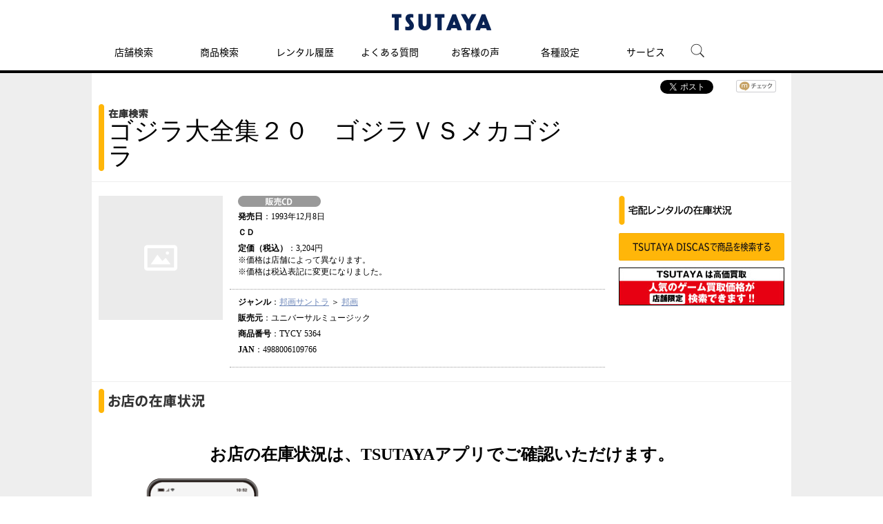

--- FILE ---
content_type: text/html; charset=UTF-8
request_url: https://store-tsutaya.tsite.jp/cp/store/item/sell_cd.html?productKey=4988006109766
body_size: 5218
content:
<!DOCTYPE html PUBLIC "-//W3C//DTD XHTML 1.0 Strict//EN" "http://www.w3.org/TR/xhtml1/DTD/xhtml1-strict.dtd">
<html xmlns="http://www.w3.org/1999/xhtml"  xml:lang="ja" lang="ja">
<head>
<meta http-equiv="Content-Type" content="text/html; charset=UTF-8" />
<meta http-equiv="Content-Style-Type" content="text/css" />
<meta http-equiv="Content-Script-Type" content="text/javascript" />
<meta http-equiv="X-UA-Compatible" content="IE=Edge" />
<link rel="stylesheet" type="text/css" href="/view_css.php?pageId=21451&amp;revision=0&amp;mode=0&amp;cssMode=0&amp;noTag=1&amp;blockId=0" charset="UTF-8" /><meta name="viewport" content="width=1074" /><meta name="keywords" content="ゴジラ大全集２０　ゴジラＶＳメカゴジラ,CD,販売,ツタヤ" />
<meta name="description" content="ゴジラ大全集２０　ゴジラＶＳメカゴジラのセルCDは【TSUTAYA 店舗情報】です。" />
<title>ゴジラ大全集２０　ゴジラＶＳメカゴジラ セルCD - TSUTAYA 店舗情報 - レンタル・販売 在庫検索</title>

<script type="text/javascript" src="/scripts/jquery-1.7.min.js"></script>
			<script type="text/javascript" src="/scripts/compat.js"></script>
<script type="text/javascript" src="/prototype.js"></script>
<script type="text/javascript">
<!--
	var pbGlobalAliasBase = '/';
//-->
</script>
<script type="text/javascript" src="/public.js"></script>
<!--<script type="text/javascript" src="/scripts/iui/iui.js"></script>-->
<link rel="stylesheet" type="text/css" href="/library/media/tsutaya/css/import_pc_item_category.css" charset="UTF-8" />
<meta property="og:title" content="ツタヤオンライン" />
<meta property="og:image" content="https://store-tsutaya.tsite.jp/library/media/tsutaya/img/base/logo.gif" />
<script type="text/javascript" src="/library/media/tsutaya/js/base/random.js"></script>
<script type="text/javascript" src="/library/media/tsutaya/js/base/ga1.js"></script>
<script type="text/javascript" src="/library/media/tsutaya/js/base/ga2.js"></script>

<!-- COSMO PC/SP共通　-->
<script src="/library/media/cosmo/cosmo_common/scripts/header_footer.js"></script>
<script src="/library/media/cosmo/cosmo_common/scripts/header.js"></script>
<link href="/library/media/cosmo/common/images/apple-touch-icon-precomposed.png" rel="apple-touch-icon-precomposed">
<link href="/library/media/cosmo/common/images/favicon.ico" rel="shortcut icon" type="image/x-icon">
<link href="/library/media/cosmo/common/images/favicon.ico" rel="icon" type="image/x-icon">
<!-- //COSMO PC/SP共通　-->

<!-- PC/SP共通　ランダムバナー　-->
<link href="/library/media/tsutaya/css/module/campaign/random/random_banner.css" rel="stylesheet" type="text/css" />
<script src="/library/media/tsutaya/js/module/campaign/random/random_banner.js"></script>
<!-- //PC/SP共通　ランダムバナー　-->



<!--DTM code-->
<script src="//assets.adobedtm.com/40defd2cdf45659cd32357d7ba8e987a7d4d2e3b/satelliteLib-c114bcfc19b0893b7aa2dca01e914c7aa01598d0.js"></script>
<!--/DTM code-->



	</head>
<body>
<noscript><p>このページではjavascriptを使用しています。</p></noscript>
<div id="page" class="pbPage">
<div id="headerArea" class="pbHeaderArea">
	<div id="area1" class="pbArea ">
		<div class="pbNested " >
			<div class="pbNested pbNestedWrapper" id="pbBlock9236704">
<link rel="stylesheet" href="/library/media/tsutaya/static_files/css/index.css" />
<script src="/library/media/tsutaya/static_files/js/js_white.js" type="text/javascript"></script>
			</div>
			<div class="pbNested pbNestedWrapper" id="pbBlock6563561">
<div class="pbBlock pbBlockBase">
<div><script src="/library/media/tsutaya/js/base/accordion.js" type="text/javascript">
</script><script src="/library/media/tsutaya/js/base/fixHeight.js" type="text/javascript">
</script><script src="/library/media/tsutaya/js/base/jquery.carouFredSel-6.2.0.js" type="text/javascript">
</script><script src="/library/media/tsutaya/js/base/script.js" type="text/javascript">
</script><script src="/library/media/tsutaya/js/base/jqtransform.js" type="text/javascript">
</script><script src="/library/media/tsutaya/js/base/gnav.js" type="text/javascript">
</script><!--[if IE 6]><script type="text/javascript" src="/library/media/tsutaya/js/base/simplelib.min.js"></script><![endif]--><script src="/library/media/tsutaya/js/base/jquery.tab.js" type="text/javascript">
</script><script src="/library/media/tsutaya/js/base/jquery.cookie.js" type="text/javascript">
</script><script src="/library/media/tsutaya/js/base/today.js" type="text/javascript">
</script><script src="/library/media/tsutaya/js/base/special.js" type="text/javascript">
</script><script src="/library/media/sp/tsutaya/js/base/jquery.touchSwipe.min.js" type="text/javascript">
</script><script src="/library/media/tsutaya/js/module/script_top.js" type="text/javascript">
</script></div>
</div>

			</div>
			<div class="pbNested pbNestedWrapper" id="pbBlock6563562">
<div class="pbBlock pbBlockBase">
<div><!-- Google tag (gtag.js) --><script async="true" src="https://www.googletagmanager.com/gtag/js?id=G-82K4CZRGV8" type="text/javascript">
</script><script type="text/javascript">
//<![CDATA[
  window.dataLayer = window.dataLayer || [];
  function gtag(){dataLayer.push(arguments);}
  gtag('js', new Date());

  gtag('config', 'G-82K4CZRGV8');
//]]>
</script>
<div id="cfl_header">
<h1><a class="logo" title="TSUTAYA" href="https://tsutaya.tsite.jp/"><img src="/library/media/cosmo/cosmo_common/images/header/logo_tsutaya.png" alt="TSUTAYA" /></a></h1>
<div class="gnav_menu">
<div class="inner_gnav_menu">
<ul class="main_menu">
<li><a href="https://store-tsutaya.tsite.jp/?sheader_store-search">店舗検索</a></li>
<li><a href="https://store-tsutaya.tsite.jp/search/?sheader_item-search">商品検索</a></li>
<li><a href="https://store-tsutaya.tsite.jp/history?sheader_rental-history">レンタル履歴</a></li>
<li><a href="https://ssl.help.tsite.jp/?site_domain=qa-store" target="_blank">よくある質問</a></li>
<li><a href="https://store-tsutaya.tsite.jp/store_service/list/usersvoice.html?sheader_usersvoice">お客様の声</a></li>
<li><a href="/setting/">各種設定</a></li>
<li class="sub_menu"><span>サービス</span>
<ul>
<li class="menu_shop_list"><a href="https://movie-tsutaya.tsite.jp/netdvd/dvd/top.do" target="_blank">宅配レンタル</a></li>
<li class="menu_shop_list"><a href="https://game-tsutaya.tsite.jp" target="_blank">オンラインゲーム</a></li>
<li class="menu_shop_list"><a href="https://tsutaya.tsite.jp/premium/?sheader_tpremium" target="_blank">TSUTAYAプレミアムNEXT</a></li>
<li class="menu_shop_list"><a href="https://store.tsite.jp/?sheader_storetsite" target="_blank">蔦屋書店</a></li>
</ul>
</li>
<li id="head_menu_search" class="menu_search hide_sp"><img src="/library/media/tsutaya/static_files/img/icon/search.png" alt="検索" style="max-width: 50px;" /></li>
<li>
<div class="gnav_close"><a href="javascript:void(0);"><img src="/library/media/tsutaya/static_files/img/icon/menu_close.png" /></a></div>
</li>
</ul>
</div>
</div>
<form action="https://tsutaya.tsite.jp/articles/search/" method="get" id="head_search_form">
<div id="head_search_box">
<div class="inner"><input type="text" id="head_search_input" name="q" value="" placeholder="記事、特集を探す" style="font-size: 1.6rem;" />
<p id="head_search_close"><img src="/library/media/tsutaya/static_files/img/icon/cancel_bk.png" /></p>
</div>
</div>
<div class="gnav_close"><a href="javascript:void(0);">×CLOSE</a></div>
</form>
</div>
<a href="#"><span id="bt_to_top">&nbsp;</span></a></div>
</div>

			</div>
		</div>
	</div>

</div><div id="areaWrapper1" class="pbAreaWrapper1"><div id="areaWrapper2" class="pbAreaWrapper2"><div id="mainArea" class="pbMainArea">
	<div id="area0" class="pbArea ">
		<div class="pbNested " >
			<div class="pbNested pbNestedWrapper" id="pbBlock6564511">
		<div class="pbNested " >
			<div class="pbNested pbNestedWrapper" id="pbBlock6564537">
<div class="pageBlock">
	<ul class="bookmarks">
		<!-- facebook like -->
		<li class="sns_facebook">
		<script type="text/javascript" src="/library/media/js/ga_social_tracking.js"></script>
		<div id="fb-root"></div>
		<script>(function(d, s, id) {
		  var js, fjs = d.getElementsByTagName(s)[0];
		  if (d.getElementById(id)) return;
		  js = d.createElement(s); js.id = id;
		  js.src = "//connect.facebook.net/ja_JP/sdk.js#xfbml=1&version=v2.0";
		  fjs.parentNode.insertBefore(js, fjs);
		}(document, 'script', 'facebook-jssdk'));</script>
		<div class="fb-like" data-send="false" data-layout="button_count" data-width="120" data-show-faces="false" data-action="like"></div>
		<script type="text/javascript">_ga.trackFacebook();</script></li>
		<!-- //facebook like -->
		<!-- twitter -->
		<li class="sns_twitter">
		<a href="https://twitter.com/share" class="twitter-share-button" data-via="shop_tsutaya" data-lang="ja">ツイート</a>
		<script>!function(d,s,id){var js,fjs=d.getElementsByTagName(s)[0];if(!d.getElementById(id)){js=d.createElement(s);js.id=id;js.src="//platform.twitter.com/widgets.js";fjs.parentNode.insertBefore(js,fjs);}}(document,"script","twitter-wjs");</script></li>
		<!-- //twitter -->
		<!-- mixi -->
		<li class="sns_mixi"><a href="https://mixi.jp/share.pl" class="mixi-check-button" data-key="a71d4fc8ad3bfcc749ef9cfc569dd9e7c257c309">mixiチェック</a>
		<script type="text/javascript" src="https://static.mixi.jp/js/share.js"></script></li>
		<!-- //mixi -->
	</ul>
</div>
			</div>
			<div class="pbNested pbNestedWrapper" id="pbBlock6564512">
		<div class="pbNested pbNestedHorizontalWrapper "  >
					<div class="pbHorizontalNested" id="pbBlock6564525" style="overflow:hidden;clear:right;">
					
					<div class="header">
    <h2>
        <img src="/library/media/tsutaya/img/module/item/pc_pagetitle_inventory.png" alt="在庫検索" /><br /><span>ゴジラ大全集２０　ゴジラＶＳメカゴジラ</span>
        <span>
                                                                        
                                </span>
                    </h2>
</div>
					</div>
		</div>

			</div>
			<div class="pbNested pbNestedWrapper" id="pbBlock6564514">
		<div class="pbNested pbNestedHorizontalWrapper "  >
					<div class="pbHorizontalNested" id="pbBlock6564535" style="overflow:hidden;clear:none;">
					
					<div id="detailArea" class="detailArea clearfix"><div class="imgBox"><div class="productBox"><img src="/images/cache/tmb/a7b3d84bbb33aa59332f6b0756458c52.png" alt="ゴジラ大全集２０　ゴジラＶＳメカゴジラ" title="ゴジラ大全集２０　ゴジラＶＳメカゴジラ" /></div></div><div class="detailBox"><ul><li class="categoryLabel"><img src="/library/media/tsutaya/img/module/item/flag_sellcd.png" alt="" title="" /></li><li><span>発売日</span>：1993年12月8日</li><li><span>ＣＤ</span> </li><li><span>定価（税込）</span>：3,204円<br />※価格は店舗によって異なります。<br />※価格は税込表記に変更になりました。</li></ul><ul><li><span>ジャンル</span>：<a href="https://store-tsutaya.tsite.jp/item/search_result.html?u=0_120|1_14|5_001|6_1000" onclick="_sc.clickEvent('stock_genre','','',{'prop50':'stock_genre'});">邦画サントラ</a> ＞&nbsp;<a href="https://store-tsutaya.tsite.jp/item/search_result.html?u=0_120|1_14|2_0041|5_001|6_1000"  onclick="_sc.clickEvent('stock_genre','','',{'prop50':'stock_genre'});">邦画</a></li><li><span>販売元</span>：ユニバーサルミュージック</li><li><span>商品番号</span>：TYCY  5364</li><li><span>JAN</span>：4988006109766</li></ul>  <p class="contentsLink"></p></div></div>


<!--SC vars-->
<script language="JavaScript">
	var _sc = _sc || {} ;

	_sc.events = "prodView";
	_sc.pageName = "商品詳細:ゴジラ大全集２０　ゴジラＶＳメカゴジラ";
	_sc.channel = "商品詳細";
	_sc.products = ";ecj:4988006109766";
	_sc.prop6 = "sell_cd";
</script>
<!--/SC vars-->


					</div>
					<div class="pbHorizontalNested" id="pbBlock6564515" style="overflow:hidden;clear:none;">
					
							<div class="pbNested " >
			<div class="pbNested pbNestedWrapper" id="pbBlock6564534">
                    <div class="otherServiceBox">
                <div class="middleHeader">
                    <p><img src="/library/media/tsutaya/img/module/item/subminititle_03.png" /></p>
                </div>
                <div class="storeLinkBox">
                    <ul>
                                                            <li><a href="https://movie-tsutaya.tsite.jp/netdvd/dvd/top.do?other=zaiko" ><img class="imgover" alt="TSUTAYA DISCASで商品を検索する" src="/library/media/tsutaya/img/module/item/btn_net-rental_zan.png" /></a></li>
                    </ul>
                </div>
            </div>

        
			</div>
			<div class="pbNested pbNestedWrapper" id="pbBlock6564523">
<div class="pbBlock pbBlockBase">
<div>
<div class="bannerArea">
<ul>
<li><a target="_blank" href="https://store-tsutaya.tsite.jp/recycle.html?other=zaiko"><img alt="買取・中古販売情報" src="/library/media/tsutaya/data/itembanner/bnr_kkensaku_240_55.jpg" /></a></li>
</ul>
</div>
</div>
</div>

			</div>
		</div>

					</div>
		</div>

			</div>
			<div class="pbNested pbNestedWrapper" id="pbBlock6564509">
<div class="pbBlock pbBlockBase">
<div>
<div class="titleArea">
<div class="headerTitle">
<h2><img src="/library/media/tsutaya/img/module/item/pc_subtitle_01.png" alt="お店の在庫状況" title="お店の在庫状況" /></h2>
</div>
</div>
</div>
</div>

			</div>
			<div class="pbNested pbNestedWrapper" id="pbBlock9240476">
<link rel="stylesheet" type="text/css" href="/library/media/tsutaya/css/module/store/modules_store.css">

<script src="https://cdnjs.cloudflare.com/ajax/libs/jquery.qrcode/1.0/jquery.qrcode.min.js"></script>
<script src="/library/media/tsutaya/js/module/store/modules_store.js"></script>
			</div>
			<div class="pbNested pbNestedWrapper" id="pbBlock7126475">
<div class="pbBlock pbBlockBase">
<div>
<div class="entry_area">
<h2>お店の在庫状況は、TSUTAYAアプリでご確認いただけます。</h2>
<div class="entry_dl">
<div class="entry_dl_block">
<div class="entry_member">
<h4>TSUTAYAアプリをご利用中の方は<br />
こちらから</h4>
<div id="stock_link_app">&nbsp;</div>
</div>
<div class="entry_links">
<h4>TSUTAYAアプリの<br />
ダウンロードはこちらから</h4>
<div id="stock_link_store"><img src="/library/media/tsutaya/img/module/store/img_qr_dl.png" alt="" /></div>
</div>
</div>
</div>
<p class="copyright">君の名前で僕を呼んで © Frenesy, La Cinefacture 30歳まで童貞だと魔法使いになれるらしい © 豊田悠／SQUARE ENIX・「30歳まで童貞だと魔法使いになれるらしい」製作委員会 あやしいパートナー © SBS</p>
</div>
</div>
</div>

			</div>
			<div class="pbNested pbNestedWrapper" id="pbBlock6564540">
    
    
			</div>
		</div>

			</div>
		</div>
	</div>

</div></div></div><div id="footerArea" class="pbFooterArea">
	<div id="area4" class="pbArea ">
		<div class="pbNested " >
			<div class="pbNested pbNestedWrapper" id="pbBlock6563577">
<div class="pbBlock pbBlockBase">
<div>
<div id="cfl_footer">
<div class="footer_menu">
<div class="inner_footer_menu">
<div class="share_menu">
<ul>
<li class="menu_twitter"><a href="https://twitter.com/shop_tsutaya/" target="_blank"><img onmouseover="this.src='https://store-tsutaya.tsite.jp/library/media/tsutaya/static_files/img/icon/twitter_ah.png'" onmouseout="this.src='https://store-tsutaya.tsite.jp/library/media/tsutaya/static_files/img/icon/twitter.png'" src="https://store-tsutaya.tsite.jp/library/media/tsutaya/static_files/img/icon/twitter.png" /></a></li>
<li class="menu_instagram"><a href="https://www.instagram.com/tsutaya.official/" target="_blank"><img onmouseover="this.src='https://store-tsutaya.tsite.jp/library/media/tsutaya/static_files/img/icon/instagram_ah.png'" onmouseout="this.src='https://store-tsutaya.tsite.jp/library/media/tsutaya/static_files/img/icon/instagram.png'" src="https://store-tsutaya.tsite.jp/library/media/tsutaya/static_files/img/icon/instagram.png" /></a></li>
<li class="menu_twitter"><a href="https://liff.line.me/1645278921-kWRPP32q/?accountId=tsutaya" target="_blank"><img onmouseover="this.src='https://store-tsutaya.tsite.jp/library/media/tsutaya/static_files/img/icon/line.png'" onmouseout="this.src='https://store-tsutaya.tsite.jp/library/media/tsutaya/static_files/img/icon/line.png'" src="https://store-tsutaya.tsite.jp/library/media/tsutaya/static_files/img/icon/line.png" /></a></li>
</ul>
</div>
<div class="menu_info">
<ul>
<li><a href="https://privacy.cccmkhd.co.jp/terms/member/" target="_blank">V会員規約</a></li>
<li><a href="https://store-tsutaya.tsite.jp/support/term.html">「TSUTAYA online」サービス利用規約</a></li>
<li><a href="https://www.ccc.co.jp/customer_management/data-transfer/">利用者情報の外部送信について</a></li>
<li><a href="https://www.ccc.co.jp/customer_management/privacy/index.html" target="_blank">個人情報保護方針</a></li>
<li><a href="https://www.ccc.co.jp/info/" target="_blank">リンクの申請</a></li>
<li><a href="https://www.ccc.co.jp/company/profile/" target="_blank">会社概要</a></li>
<li><a href="https://job.tsite.jp/tsutaya/" target="_blank">採用情報</a></li>
<li><a href="https://tsutaya.tsite.jp/support/requirement" target="_blank">推奨環境</a></li>
<li><a href="https://tsutaya.tsite.jp/sitemap">サイトマップ</a></li>
</ul>
</div>
<div class="menu_copyright">©Culture Convenience Club Co.,Ltd.</div>
</div>
</div>
</div>
</div>
</div>

			</div>
			<div class="pbNested pbNestedWrapper" id="pbBlock6563579">

<div style="display:none">
</div>

			</div>
		</div>
	</div>

</div></div>
</body>
</html>
<!-- cache datetime:2026/01/27 12:53:48, cache file name:cp/store/item/sell_cd.html --> 

--- FILE ---
content_type: text/css
request_url: https://store-tsutaya.tsite.jp/library/media/tsutaya/css/module/common/tpm1116.css
body_size: -228
content:
@charset "utf-8";

div.temporaryWarning {
	border-bottom: 1px solid #EEEEEE;
	padding: 10px;
}

div.temporaryWarning p {
	color: #FF0000;
	float: left;
	width: auto;
}

div.temporaryWarning p.warningTitle {
	margin-right: 10px;
}



--- FILE ---
content_type: text/css
request_url: https://store-tsutaya.tsite.jp/library/media/tsutaya/css/module/item/tpm1098.css
body_size: 1214
content:
@charset "utf-8";

ul.bookmarks {
    float: right;
    margin: 10px 10px 0 0;
    width: auto;
}

div#mainArea {
    background: none repeat scroll 0 0 #FFFFFF;
    padding-top: 0;
}

div.header {
    background: url(../../../img/module/bg_line02.png) no-repeat 0 0;
    padding: 5px 0 5px;
    margin: 10px;
}

div.header h2 {
    background: url(../../../img/module/bg_line01.png) no-repeat 0 bottom;
    padding: 0 0 4px 14px;
    font-size: 16px;
    line-height: 1;
}

div.header h2 span {
    font-size: 36px;
}

div.header h2 span.new{
  position: inherit;
}

div.header h2 span.new img{
	vertical-align: baseline;
}

div.header h2 .subTitle {
    font-size: 18px;
}

div.middleHeader {
    background: url(../../../img/module/bg_line02.gif) no-repeat 0 0;
    padding: 4px 0 7px;
    margin: 0px 0px 5px 0px;
}

div.middleHeader p {
    background: url(../../../img/module/bg_line01.gif) no-repeat 0 bottom;
    padding: 0 0 4px 14px;
    font-size: 16px;
    line-height: 1;
}

div.itemArea {
    border-top: 2px solid #EEEEEE;
    padding-top: 20px;
}

div.imgBox{
    float: left;
    margin: 0 10px 10px;
    text-align: center;
    width: 180px;
}

div.imgBox .productBox{
    margin-bottom: 12px;
}

div.imgBox .productBox img {
    width: 100%;
}

p.contentsLink {
    padding:10px 12px;
}

p.categoryLabel .right {
    margin-left: 0px;
}

div.detailArea,
div.otherServiceBox {
    border-top: 1px solid #EEEEEE;
    padding-top: 20px;
}

div.detailBox {
    margin: 0px 20px;
    overflow: auto;
}

div.detailBox ul {
	padding:10px 12px;
	border-bottom: 1px dotted #999999;
}
div.detailBox ul:first-child {
	padding-top: 0;
}

div.detailBox ul li {
    margin-bottom: 6px;
    word-wrap: break-word;
}

div.detailBox ul li a,
.contentsLink a,
div.imgBox a {
    color: #6C86B9;
    text-decoration: underline;
}

div.detailBox ul li span {
	font-weight: bold;
}
div.reviewBox div.reviewBoxInner {
    background: url("../../../img/module/bg_review.gif") repeat scroll 0 0 transparent;
    border: 1px solid #CCCCCC;
    line-height: 1;
    margin-bottom: 5px;
    padding: 5px 3px 10px;
    text-align: center;
}

div.reviewBoxInner p:first-child {
    margin-bottom: 5px;
}

div.otherServiceBox div.storeLinkBox {
	text-align: center;
	padding-right: 10px;
}

div.otherServiceBox div.storeLinkBox ul li {
    margin-bottom: 10px;
}

div.myrackBoxWrapper {
	border: 1px solid #cccccc;
	margin:0px 10px 5px 0px;
}
div.myrackBoxt {
    background-color: #e0e0e0;
    padding: 5px 10px;
}

div.myrackBoxt p{
    font-size: 16px;
    line-height: 1;
}

.myrackBox {
    margin-bottom: 3px;
    padding: 5px;
    border-top: 1px solid #cccccc;
}

.myrackBox p {
    font-size: 12px;
    line-height: 1;
}

.myrackBox .mybox1 {
	float: left;
}
.myrackBox .mybox1 .shelfImage {
	width: 70px;
}
.myrackBox .mybox1 .shelfImage img {
	width: 100%;
}
.myrackBox .mybox2 {
    margin-left: 75px;
}

.myrackBox .mybox2 .shelfNotes {
	margin-bottom: 5px;
}

.myrackBox .mybox2 .shelfLink {
	margin-top: 15px;
}

.myrackBox .mybox2 .shelfLink a{
	color: #6C86B9;
	text-decoration: underline;
}
.myrackComment {
    padding:0px 0px 10px 0px;
    clear:both;
    font-size: 10px;
}

div.myStoreBox {
    padding: 0 15px;
}

div.myStoreBox p {
    margin-bottom: 5px;
}


div.myStoreBox div.middleHeader {
    background: url(../../../img/module/bg_line02.gif) no-repeat 0 0;
    padding: 4px 0 7px;
    margin: 10px 0px 10px 10px;
}

div.myStoreBox div.middleHeader p {
    background: url(../../../img/module/bg_line01.gif) no-repeat 0 bottom;
    padding: 0 0 4px 14px;
    font-size: 16px;
    line-height: 1;
}


div.myStoreBox div.myStore,
div.myStoreBox div.nomyStore {
    border: 1px solid #CCCCCC;
    margin-bottom: 10px;
    position: relative;
}

div.myStoreBox div.myStore .myStoreInner {
    position: relative;
}

div.myStoreBox .myStore h3 {
    background: none repeat scroll 0 0 #092253;
    border-bottom: 1px solid #CCCCCC;
    font-size: 16px;
    font-weight:bold;
    padding: 8px 10px;
    color: #FFFFFF;
}
div.myStoreBox .myStore h3.green {
    padding: 5px 5px 5px 10px;
    background: none repeat scroll 0 0 #095323;
}

div.myStoreBox .myStore h3 div {
	float: left;
	padding-top: 6px;
}

div.myStoreBox .myStore h3 a {
    color:#FFFFFF;
}

div.myStoreBox .myStore h3 a.addStore {
	float: right;
    line-height: 1;
}

div.myStoreBox .myStore .myStoreDetail {
    border-top: 1px dotted #999999;
}

div.myStoreBox .myStoreDetail dl dt {
	float: left;
	font-weight: bold;
}

div.myStoreBox .myStoreDetail {
    margin: 0 10px;
    padding: 10px 10px 20px;
}

div.myStoreBox .myStoreState {
	padding: 10px;
	position: relative;
}

div.myStoreBox .myStoreState .state {
	float: left;
	font-size: 20px;
	font-weight: bold;
}

div.myStoreBox .myStoreState .stateDate {
	font-size: 14px;
	position: absolute;
	top: 16px;
	left: 165px;
}

div.myStoreBox .myStoreState span {
    color:#FF0000;
    font-weight:bold;
}

div.myStoreBox .nomyStore h3 {
    border: 2px solid #EEEEEE;
    background-color: #095323;
    font-size: 16px;
    font-weight:bold;
    padding: 8px 10px;
    color: #FFFFFF;
}

div.myStoreBox .nomyStore .text {
	font-weight: bold;
	margin-bottom: 10px;
}

div.myStoreBox .searchStore {
	margin-top: 20px;
	text-align: center;
}

div.myStoreBox .nomyStore .searviceLink {
	margin-top: 10px;
    text-align: center;
}

div.myStoreBox .nomyStore .searviceLink a {
    color: #6C86B9;
    text-decoration: underline;
}

div.myStoreBox .clearBox {
	position: absolute;
	top: 0;
	width: 100%;
	height: 100%;
	background-color: #FFFFFF;
	-ms-filter: "alpha( opacity=80 )";
	filter: alpha( opacity=80 );
	opacity: 0.8;
}

div.myStoreBox .overText {
    position: absolute;
    top: 0;
    width: 100%;
    text-align: center;
    font-size: 16px;
    font-weight: bold;
    margin-top: 20px;
}

div.myStoreBox .overText2 {
    position: absolute;
    top: 0;
    width: 100%;
    text-align: center;
    font-size: 16px;
    font-weight: bold;
    margin-top: 40px;
}

div.myStoreBox .overText2 p {
	font-size: 13px;
	font-weight: bold;
}

div.myStoreBox .overText2 .searchStore {
	margin-top: 10px;
}

div.myStoreBox .cautiontext span {
    color: #FF0000;
    font-weight: bold;
}

div.searchBtn {
    margin-bottom: 18px;
    padding-top: 15px;
    text-align: center;
}

div.pagetop {
    background-color: #EEEEEE;
    padding: 5px 11px 12px;
    text-align: right;
}



/*-----------------------------------------------------------------------------------*/
/* 作品画像拡大
/*-----------------------------------------------------------------------------------*/
div.contentsArea div.picMain .picArea {
	text-align: center;
	padding:24px 0px 24px;
}

div.contentsArea div.picMain div.pagerArea{
	padding:12px;
}

div.contentsArea div.picMain p{
	padding:24px 12px 24px;
}

div.contentsArea div.picMain a{
    text-align: center;
    padding:0px 12px 12px;
    color: #6C86B9;
}


--- FILE ---
content_type: application/javascript
request_url: https://store-tsutaya.tsite.jp/library/media/tsutaya/js/module/store/modules_store.js
body_size: 1372
content:
var STOCKINFO = STOCKINFO || {};

STOCKINFO.common = (function($) {
	/* private const */
	var SP_W = 768, PC = 'pc', SP = 'sp',

	UA = (function() {
		var ua = window.navigator.userAgent.toLowerCase(),
		appVer = window.navigator.appVersion.toLowerCase();

		return {
      IE:Boolean((ua.indexOf('msie') >= 0 || ua.indexOf('trident') >= 0)),
			lteIE8:Boolean(appVer.indexOf("msie 8.") > -1) || Boolean(appVer.indexOf("msie 7.") > -1) || Boolean(appVer.indexOf("msie 6.") > -1),
			gtIE10:Boolean(document.uniqueID && window.matchMedia),
			chrome:Boolean(window.chrome),
			safari:typeof window.chrome === "undefined" && 'WebkitAppearance' in document.documentElement.style,
			firefox:'MozAppearance' in document.documentElement.style,
			opera:Boolean(window.opera),
			mobile:/android|iphone|ipod|ipad/i.test(ua),
			smartphone:/android|iphone|ipod|mobile/i.test(ua),
			android:/android/i.test(ua),
			androidPhone:(/android/i.test(ua) && /mobile/i.test(ua)),
			androidVer:(/android/i.test(ua)) ? parseFloat(ua.slice(ua.indexOf('android') + 8)) : 0,
			ios:/iphone|ipod|ipad/i.test(ua),
			iphone:/iphone|ipod/i.test(ua),
			ipad:/ipad|macintosh/i.test(ua),
			tablet:(/ipad/i.test(ua)) || (/android/i.test(ua) && !/mobile/i.test(ua)),
			tappios:Boolean(ua.indexOf('store-tsutaya') >= 0 && /iphone|ipod|ipad/i.test(ua)),
			tappaos:Boolean(ua.indexOf('store-tsutaya') >= 0 && /android/i.test(ua)),
			tmagios:Boolean(ua.indexOf('store-tsutaya') >= 0 && /iphone|ipod|ipad/i.test(ua)),
			alltxt:ua
		};
	})();

	var _self = {
		init:function() {
      var currentUrl = location.href;
			if(currentUrl.indexOf('store-tsutaya.tsite.jp/item/')>0){
				var appUrl = 'https://tsutaya.tsite.jp/item/app_launch/redirect/?prodCd=';
	      var productId = '';
				var appQrStoreUrl = 'https://tsutaya.tsite.jp/store/service/tsutaya_app/redirect/';
				var $stockLinkApp = jQuery('#stock_link_app');
	      var $stockLinkStore = jQuery('#stock_link_store');

				var itemPath = currentUrl.split('/item/')[1];
				productId = itemPath.split('/')[1].split('.')[0];
				var appQrUrl = appUrl + productId;

				if(!UA.androidPhone && !UA.iphone){
					if($stockLinkApp.length > 0 && productId != undefined && productId != ''){
						const appQr = (function(){
							var utf8qrtext = unescape(encodeURIComponent(appQrUrl));
							$stockLinkApp.html('');
		          $stockLinkApp.qrcode({width:180,height:180,text:utf8qrtext});
						})();
	        }
					if($stockLinkStore.length > 0 && appQrStoreUrl != undefined && appQrStoreUrl != ''){
						const appQrStore = (function(){
							var utf8qrStore = unescape(encodeURIComponent(appQrStoreUrl));
							$stockLinkStore.html('');
		          $stockLinkStore.qrcode({width:180,height:180,text:utf8qrStore});
						})();
	        }
	      } else if(UA.tappios || UA.tappaos){
					$('.entry_area.box_sp .entry_dl .entry_dl_link a').attr('href','tsutayaapp://product/'+productId+'/');
				} else {
					$('.entry_area.box_sp .entry_dl .entry_dl_link a').attr('href',appQrUrl);
				}
			} else if(currentUrl.indexOf('store-tsutaya.tsite.jp/rank.html')>0){
				var appUrl = 'https://tsutaya.tsite.jp/item/app_launch/redirect/?ranking=';
	      var appQrStoreUrl = 'https://tsutaya.tsite.jp/store/service/tsutaya_app/redirect/';
				var $stockLinkApp = jQuery('#stock_link_app');
	      var $stockLinkStore = jQuery('#stock_link_store');
				jQuery('.entry_area h2').text('ランキングは、TSUTAYAアプリでご確認いただけます。');

				var appQrUrl = appUrl + 'dvdrental';

				if(!UA.androidPhone && !UA.iphone){
					if($stockLinkApp.length > 0){
						const appQr = (function(){
							var utf8qrtext = unescape(encodeURIComponent(appQrUrl));
							$stockLinkApp.html('');
		          $stockLinkApp.qrcode({width:180,height:180,text:utf8qrtext});
						})();
	        }
					if($stockLinkStore.length > 0 && appQrStoreUrl != undefined && appQrStoreUrl != ''){
						const appQrStore = (function(){
							var utf8qrStore = unescape(encodeURIComponent(appQrStoreUrl));
							$stockLinkStore.html('');
		          $stockLinkStore.qrcode({width:180,height:180,text:utf8qrStore});
						})();
	        }
	      } else if(UA.tappios || UA.tappaos){
					$('.mHead').after('<div class="mHeadWhite"><div class="titleSmall">TSUTAYA ランキング</div><div class="titleBig">ランキング総合</div></div>');
					$('.mHead').remove();
					$('.entry_area.box_sp .entry_dl .entry_dl_link a').text('TSUTAYAアプリでランキングを確認').attr('href','tsutayaapp://ranking_dvdrental/');
				} else {
					$('.mHead').after('<div class="mHeadWhite"><div class="titleSmall">TSUTAYA ランキング</div><div class="titleBig">ランキング総合</div></div>');
					$('.mHead').remove();
					$('.entry_area.box_sp .entry_dl .entry_dl_link a').text('TSUTAYAアプリでランキングを確認').attr('href',appQrUrl);
				}
			} else if(currentUrl.indexOf('store-tsutaya.tsite.jp/rels/')>0){
				var appUrl = 'https://tsutaya.tsite.jp/item/app_launch/redirect/?rels=';
	      var appQrStoreUrl = 'https://tsutaya.tsite.jp/store/service/tsutaya_app/redirect/';
				var $stockLinkApp = jQuery('#stock_link_app');
	      var $stockLinkStore = jQuery('#stock_link_store');
				jQuery('.entry_area h2').text('リリース情報は、TSUTAYAアプリでご確認いただけます。');

				var relsPath = currentUrl.split('/rels/')[1];
				var relsId = relsPath.split('.')[0].replace('_','');

				var appQrUrl = appUrl + relsId;

				if(!UA.androidPhone && !UA.iphone){
					if($stockLinkApp.length > 0){
						const appQr = (function(){
							var utf8qrtext = unescape(encodeURIComponent(appQrUrl));
							$stockLinkApp.html('');
		          $stockLinkApp.qrcode({width:180,height:180,text:utf8qrtext});
						})();
	        }
					if($stockLinkStore.length > 0 && appQrStoreUrl != undefined && appQrStoreUrl != ''){
						const appQrStore = (function(){
							var utf8qrStore = unescape(encodeURIComponent(appQrStoreUrl));
							$stockLinkStore.html('');
		          $stockLinkStore.qrcode({width:180,height:180,text:utf8qrStore});
						})();
	        }
	      } else if(UA.tappios || UA.tappaos){
					$('h2.mHead').remove();
					$('.entry_area.box_sp .entry_dl .entry_dl_link a').text('TSUTAYAアプリでリリース情報を確認').attr('href','tsutayaapp://ranking_dvdrental/');
				} else {
					$('h2.mHead').remove();
					$('.entry_area.box_sp .entry_dl .entry_dl_link a').text('TSUTAYAアプリでリリース情報を確認').attr('href',appQrUrl);
				}
			}
			if(UA.mobile && !UA.tappios && !UA.tappaos && $('.entry_area').length>0){
				var bnrHtml = '<ul class="appdl_bnr_list"><li><a href="https://apps.apple.com/jp/app/tsutaya%E3%82%A2%E3%83%97%E3%83%AA/id391429128" target="_blank"><img src="/library/media/cosmo/cosmo_common/images/bnr_appstore.svg" alt=""></a></li><li><a href="https://play.google.com/store/apps/details?id=jp.co.tsutaya.android.ranking&hl=ja" target="_blank"><img src="/library/media/cosmo/cosmo_common/images/bnr_googleplay.png" alt=""></a></li></ul>';
				$('.entry_area').append(bnrHtml);
			}
		}
	};

	return _self;
}(jQuery));

jQuery(STOCKINFO.common.init);
